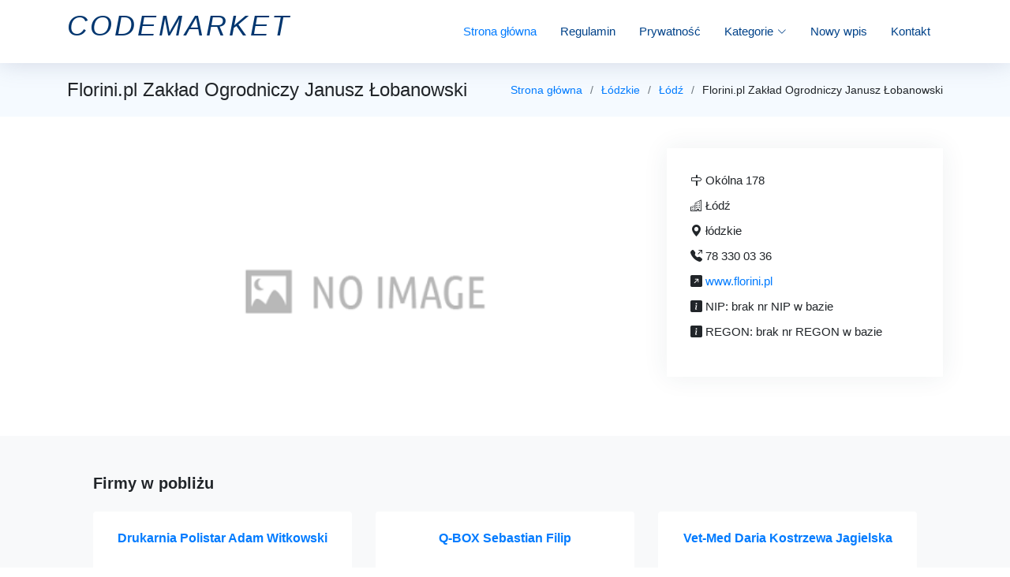

--- FILE ---
content_type: text/html; charset=UTF-8
request_url: http://codemarket.pl/firma-florini-pl-zaklad-ogrodniczy-janusz-lobanowski-103
body_size: 2273
content:
<!doctype html>
<html lang="pl">
<head>
                    <meta charset="UTF-8">
        <meta name="viewport" content="width=device-width, initial-scale=1, shrink-to-fit=no" />
        <meta http-equiv="X-UA-Compatible" content="ie=edge">
        <title>Florini.pl Zakład Ogrodniczy Janusz Łobanowski - wpis - codemarket.pl</title>

        
    
    <link href="/vendor/aos/aos.css" rel="stylesheet">
    <link href="/vendor/bootstrap/css/bootstrap.min.css" rel="stylesheet">
    <link href="/vendor/bootstrap-icons/bootstrap-icons.css" rel="stylesheet">
    <link href="/vendor/glightbox/css/glightbox.min.css" rel="stylesheet">
    <link href="/css/style.css" rel="stylesheet">

    <link rel="stylesheet" href="https://openlayers.org/en/v4.6.5/css/ol.css" type="text/css">
    <script src="https://openlayers.org/en/v4.6.5/build/ol.js"></script>
    <link rel="stylesheet" href="https://maxcdn.bootstrapcdn.com/bootstrap/4.0.0/css/bootstrap.min.css" integrity="sha384-Gn5384xqQ1aoWXA+058RXPxPg6fy4IWvTNh0E263XmFcJlSAwiGgFAW/dAiS6JXm" crossorigin="anonymous">
</head>
<body>
            <main class="flex-shrink-0">
            <header id="header" class="fixed-top d-flex align-items-center">
                <div class="container d-flex justify-content-between">
                    <div class="logo">
                        <h1><a href="/"><em>codemarket</em></a></h1>
                    </div>
                    <nav id="navbar" class="navbar">
                        <ul>
                            <li><a class="nav-link scrollto active" href="/">Strona główna</a></li>
                            <li><a class="nav-link scrollto" href="/regulamin-zasady">Regulamin</a></li>
                            <li><a class="nav-link scrollto" href="/polityka-prywatnosci">Prywatność</a></li>
                            <li class="dropdown"><a href="#"><span>Kategorie</span> <i class="bi bi-chevron-down"></i></a>
                                <ul>
                                                                        <li><a href="/kategoria-malopolskie-1/">Małopolskie</a></li>
                                                                        <li><a href="/kategoria-zagranica-2/">Zagranica</a></li>
                                                                        <li><a href="/kategoria-lubuskie-3/">Lubuskie</a></li>
                                                                        <li><a href="/kategoria-swietokrzyskie-4/">Świętokrzyskie</a></li>
                                                                        <li><a href="/kategoria-slaskie-5/">Śląskie</a></li>
                                                                        <li><a href="/kategoria-kujawsko-pomorskie-6/">Kujawsko-pomorskie</a></li>
                                                                        <li><a href="/kategoria-wielkopolskie-7/">Wielkopolskie</a></li>
                                                                        <li><a href="/kategoria-podlaskie-8/">Podlaskie</a></li>
                                                                        <li><a href="/kategoria-mazowieckie-9/">Mazowieckie</a></li>
                                                                        <li><a href="/kategoria-warminsko-mazurskie-10/">Warmińsko-mazurskie</a></li>
                                                                        <li><a href="/kategoria-dolnoslaskie-11/">Dolnośląskie</a></li>
                                                                        <li><a href="/kategoria-podkarpackie-12/">Podkarpackie</a></li>
                                                                        <li><a href="/kategoria-lodzkie-13/">Łódzkie</a></li>
                                                                        <li><a href="/kategoria-zachodniopomorskie-14/">Zachodniopomorskie</a></li>
                                                                        <li><a href="/kategoria-lubelskie-15/">Lubelskie</a></li>
                                                                        <li><a href="/kategoria-pomorskie-16/">Pomorskie</a></li>
                                                                        <li><a href="/kategoria-opolskie-17/">Opolskie</a></li>
                                                                    </ul>
                            </li>
                            <li><a class="nav-link scrollto" href="/dodaj-firme">Nowy wpis</a></li>
                            <li><a class="nav-link scrollto" href="/kontakt">Kontakt</a></li>
                        </ul>
                        <i class="bi bi-list mobile-nav-toggle"></i>
                    </nav>
                </div>
            </header>
        
    <section class="breadcrumbs">
        <div class="container">
            <div class="d-flex justify-content-between align-items-center">
                <h2>Florini.pl Zakład Ogrodniczy Janusz Łobanowski</h2>
                <ol>
                                                                        <li><a href="/">Strona główna</a></li>
                                                                                                <li><a href="/kategoria-lodzkie-13/">Łódzkie</a></li>
                                                                                                <li><a href="/kategoria-lodz-25/">Łódź</a></li>
                                                                                                <li>Florini.pl Zakład Ogrodniczy Janusz Łobanowski</li>
                                                            </ol>
            </div>
        </div>
    </section>
    <section id="portfolio-details" class="portfolio-details">
        <div class="container">
            <div class="row gy-4">
                <div class="col-lg-8">
                    <div class="portfolio-details-slider swiper">
                        <div class="swiper-wrapper align-items-center">
                            <div class="swiper-slide">
                                <img src="/photos-103.jpg" alt="florini-pl-zaklad-ogrodniczy-janusz-lobanowski">
                            </div>
                        </div>
                    </div>
                </div>
                <div class="col-lg-4">
                    <div class="portfolio-info">
                        <ul>
                            <li><i class="bi bi-signpost"></i> Okólna 178</li>
                            <li><i class="bi bi-building"></i>  Łódź</li>
                            <li><i class="bi bi-geo-alt-fill"></i> łódzkie</li>
                            <li><i class="bi bi-telephone-outbound-fill"></i> 78 330 03 36</li>
                            <li><i class="bi bi-arrow-up-right-square-fill"></i> <a href=https://www.florini.pl>www.florini.pl</a></li>
                            <li><i class="bi bi-info-square-fill"></i> NIP: brak nr NIP w bazie</li>
                            <li><i class="bi bi-info-square-fill"></i> REGON: brak nr REGON w bazie</li>
                            <div id="map-div" class="mt-1"></div>
                        </ul>
                    </div>

                </div>
            </div>
        </div>
    </section>
    <section class="py-5 bg-light">
        <div class="container px-5">
            <h2 class="fw-bolder fs-5 mb-4">Firmy w pobliżu</h2>
            <div class="row gx-5">
                                <div class="col-xl-4">
                    <div class="card border-0 h-100">
                        <div class="card-body p-4">
                            <div class="d-flex h-100 align-items-center justify-content-center">
                                <div class="text-center">
                                    <div class="h6 fw-bolder"><a href="/firma-drukarnia-polistar-adam-witkowski-212">Drukarnia Polistar Adam Witkowski</a></div>
                                    <p class="text-muted mb-4">
                                        <p>Ustronna 25</p>
                                        <p>93-350 Łódź</p>
                                    </p>
                                </div>
                            </div>
                        </div>
                    </div>
                </div>
                                <div class="col-xl-4">
                    <div class="card border-0 h-100">
                        <div class="card-body p-4">
                            <div class="d-flex h-100 align-items-center justify-content-center">
                                <div class="text-center">
                                    <div class="h6 fw-bolder"><a href="/firma-q-box-sebastian-filip-819">Q-BOX Sebastian Filip</a></div>
                                    <p class="text-muted mb-4">
                                        <p>Wyszyńskiego 33</p>
                                        <p>94-047 Łódź</p>
                                    </p>
                                </div>
                            </div>
                        </div>
                    </div>
                </div>
                                <div class="col-xl-4">
                    <div class="card border-0 h-100">
                        <div class="card-body p-4">
                            <div class="d-flex h-100 align-items-center justify-content-center">
                                <div class="text-center">
                                    <div class="h6 fw-bolder"><a href="/firma-vet-med-daria-kostrzewa-jagielska-398">Vet-Med Daria Kostrzewa Jagielska</a></div>
                                    <p class="text-muted mb-4">
                                        <p>Bratysławska 10</p>
                                        <p>94-040 Łódź</p>
                                    </p>
                                </div>
                            </div>
                        </div>
                    </div>
                </div>
                            </div>
        </div>
    </section>
        </main>
    <footer id="footer">
        <div class="footer-top">
            <div class="container">
                <div class="row">
                    <div class="col-lg-4 col-md-6 footer-info">
                        <h3>codemarket</h3>
                        </div>
                    <div class="col-lg-4 col-md-6 footer-links">
                        <h4>Przydatne odnośniki</h4>
                        <ul>
                            <li><a href="/">Start</a></li>
                            <li><a href="/regulamin-zasady">Regulamin</a></li>
                            <li><a href="/polityka-prywatnosci">Polityka prywatności</a></li>
                            <li><a href="/kontakt">Kontakt</a></li>
                            <li><a href="/dodaj-firme">Nowy wpis</a></li>
                        </ul>
                    </div>

                    <div class="col-lg-4 col-md-6 footer-contact">
                        <h4>Na skróty</h4>
                        <div class="social-links">
                            <a href="/" class="twitter"><i class="bi bi-house-fill"></i></a>
                            <a href="/regulamin-zasady" class="facebook"><i class="bi bi-gear-fill"></i></a>
                            <a href="/polityka-prywatnosci" class="instagram"><i class="bi bi-patch-question-fill"></i></a>
                            <a href="/kontakt"><i class="bi bi-telephone-fill"></i></a>
                            <a href="/dodaj-firme"><i class="bi bi-plus"></i></a>
                        </div>

                    </div>
                </div>
            </div>
        </div>
        <div class="container">
            <div class="copyright">
                &copy; <strong>codemarket</strong>. Wszystkie prawa zastrzeżone.
            </div>
        </div>
    </footer>

    
    </body>
</html>

--- FILE ---
content_type: text/css
request_url: http://codemarket.pl/css/style.css
body_size: 4429
content:
body {
  background: #fff;
  color: #444;
  font-family: "Open Sans", sans-serif;
}

a {
  color: #007bff;
  text-decoration: none;
  transition: 0.5s;
}

a:hover, a:active, a:focus {
  color: #0b6bd3;
  outline: none;
  text-decoration: none;
}

p {
  padding: 0;
  margin: 0 0 30px 0;
}

h1, h2, h3, h4, h5, h6 {
  font-family: "Montserrat", sans-serif;
  font-weight: 400;
  margin: 0 0 20px 0;
  padding: 0;
}

/*--------------------------------------------------------------
# Back to top button
--------------------------------------------------------------*/
.back-to-top {
  position: fixed;
  visibility: hidden;
  opacity: 0;
  right: 15px;
  bottom: 15px;
  z-index: 996;
  background: #007bff;
  width: 40px;
  height: 40px;
  border-radius: 50px;
  transition: all 0.4s;
}
.back-to-top i {
  font-size: 28px;
  color: #fff;
  line-height: 0;
}
.back-to-top:hover {
  background: #2990ff;
  color: #fff;
}
.back-to-top.active {
  visibility: visible;
  opacity: 1;
}

/*--------------------------------------------------------------
# Header
--------------------------------------------------------------*/
#header {
  height: 80px;
  z-index: 997;
  transition: all 0.5s;
  background: #fff;
  box-shadow: 0px 0px 30px rgba(127, 137, 161, 0.3);
}
#header.header-scrolled {
  height: 60px;
}
#header .logo h1 {
  font-size: 36px;
  margin: 0;
  padding: 0;
  font-weight: 400;
  letter-spacing: 3px;
  text-transform: uppercase;
}
@media (max-width: 991px) {
  #header .logo h1 {
    font-size: 28px;
  }
}
#header .logo h1 a, #header .logo h1 a:hover {
  color: #00366f;
  text-decoration: none;
}
#header .logo img {
  padding: 0;
  max-height: 26px;
}

/*--------------------------------------------------------------
# Navigation Menu
--------------------------------------------------------------*/
/**
* Desktop Navigation 
*/
.navbar {
  padding: 0;
}
.navbar ul {
  margin: 0;
  padding: 0;
  display: flex;
  list-style: none;
  align-items: center;
}
.navbar li {
  position: relative;
}
.navbar a, .navbar a:focus {
  display: flex;
  align-items: center;
  justify-content: space-between;
  padding: 10px 0 10px 30px;
  font-family: "Montserrat", sans-serif;
  font-size: 15px;
  color: #004289;
  font-weight: 500;
  white-space: nowrap;
  transition: 0.3s;
}
.navbar a i, .navbar a:focus i {
  font-size: 12px;
  line-height: 0;
  margin-left: 5px;
}
.navbar a:hover, .navbar .active, .navbar .active:focus, .navbar li:hover > a {
  color: #007bff;
}
.navbar .dropdown ul {
  display: block;
  position: absolute;
  left: 14px;
  top: calc(100% + 30px);
  margin: 0;
  padding: 10px 0;
  z-index: 99;
  opacity: 0;
  visibility: hidden;
  background: #fff;
  box-shadow: 0px 0px 30px rgba(127, 137, 161, 0.25);
  transition: 0.3s;
}
.navbar .dropdown ul li {
  min-width: 200px;
}
.navbar .dropdown ul a {
  padding: 10px 20px;
  font-size: 14px;
  text-transform: none;
}
.navbar .dropdown ul a i {
  font-size: 12px;
}
.navbar .dropdown ul a:hover, .navbar .dropdown ul .active:hover, .navbar .dropdown ul li:hover > a {
  color: #007bff;
}
.navbar .dropdown:hover > ul {
  opacity: 1;
  top: 100%;
  visibility: visible;
}
.navbar .dropdown .dropdown ul {
  top: 0;
  left: calc(100% - 30px);
  visibility: hidden;
}
.navbar .dropdown .dropdown:hover > ul {
  opacity: 1;
  top: 0;
  left: 100%;
  visibility: visible;
}
@media (max-width: 1366px) {
  .navbar .dropdown .dropdown ul {
    left: -90%;
  }
  .navbar .dropdown .dropdown:hover > ul {
    left: -100%;
  }
}

/**
* Mobile Navigation 
*/
.mobile-nav-toggle {
  color: #283d50;
  font-size: 28px;
  cursor: pointer;
  display: none;
  line-height: 0;
  transition: 0.5s;
}
.mobile-nav-toggle.bi-x {
  color: #fff;
}

@media (max-width: 991px) {
  .mobile-nav-toggle {
    display: block;
  }

  .navbar ul {
    display: none;
  }
}
.navbar-mobile {
  position: fixed;
  overflow: hidden;
  top: 0;
  right: 0;
  left: 0;
  bottom: 0;
  background: rgba(23, 35, 46, 0.9);
  transition: 0.3s;
  z-index: 999;
}
.navbar-mobile .mobile-nav-toggle {
  position: absolute;
  top: 15px;
  right: 15px;
}
.navbar-mobile ul {
  display: block;
  position: absolute;
  top: 55px;
  right: 15px;
  bottom: 15px;
  left: 15px;
  padding: 10px 0;
  background-color: #fff;
  overflow-y: auto;
  transition: 0.3s;
}
.navbar-mobile a, .navbar-mobile a:focus {
  padding: 10px 20px;
  font-size: 15px;
  color: #004289;
}
.navbar-mobile a:hover, .navbar-mobile .active, .navbar-mobile li:hover > a {
  color: #007bff;
}
.navbar-mobile .dropdown ul {
  position: static;
  display: none;
  margin: 10px 20px;
  padding: 10px 0;
  z-index: 99;
  opacity: 1;
  visibility: visible;
  background: #fff;
  box-shadow: 0px 0px 30px rgba(127, 137, 161, 0.25);
}
.navbar-mobile .dropdown ul li {
  min-width: 200px;
}
.navbar-mobile .dropdown ul a {
  padding: 10px 20px;
}
.navbar-mobile .dropdown ul a i {
  font-size: 12px;
}
.navbar-mobile .dropdown ul a:hover, .navbar-mobile .dropdown ul .active:hover, .navbar-mobile .dropdown ul li:hover > a {
  color: #007bff;
}
.navbar-mobile .dropdown > .dropdown-active {
  display: block;
}

/*--------------------------------------------------------------
# Hero Section
--------------------------------------------------------------*/
#hero {
  width: 100%;
  position: relative;
  background: url("../img/hero-bg.png") center bottom no-repeat;
  background-size: cover;
  padding: 200px 0 120px 0;
}
@media (max-width: 991px) {
  #hero {
    padding: 140px 0 60px 0;
  }
}
@media (max-width: 574px) {
  #hero {
    padding: 100px 0 20px 0;
  }
}
#hero .hero-img {
  width: 50%;
  float: right;
}
@media (max-width: 991px) {
  #hero .hero-img {
    width: 80%;
    float: none;
    margin: 0 auto 25px auto;
  }
}
#hero .hero-info {
  width: 50%;
  float: left;
}
@media (max-width: 991px) {
  #hero .hero-info {
    width: 80%;
    float: none;
    margin: auto;
    text-align: center;
  }
}
@media (max-width: 767px) {
  #hero .hero-info {
    width: 100%;
  }
}
#hero .hero-info h2 {
  color: #fff;
  margin-bottom: 40px;
  font-size: 48px;
  font-weight: 700;
}
#hero .hero-info h2 span {
  color: #74b5fc;
  text-decoration: underline;
}
@media (max-width: 767px) {
  #hero .hero-info h2 {
    font-size: 34px;
    margin-bottom: 30px;
  }
}
#hero .hero-info .btn-get-started, #hero .hero-info .btn-services {
  font-family: "Montserrat", sans-serif;
  font-size: 14px;
  font-weight: 600;
  letter-spacing: 1px;
  display: inline-block;
  padding: 10px 32px;
  border-radius: 50px;
  transition: 0.5s;
  margin: 0 20px 20px 0;
  color: #fff;
}
#hero .hero-info .btn-get-started {
  background: #007bff;
  border: 2px solid #007bff;
  color: #fff;
}
#hero .hero-info .btn-get-started:hover {
  background: none;
  border-color: #fff;
  color: #fff;
}
#hero .hero-info .btn-services {
  border: 2px solid #fff;
}
#hero .hero-info .btn-services:hover {
  background: #007bff;
  border-color: #007bff;
  color: #fff;
}

/*--------------------------------------------------------------
# Sections
--------------------------------------------------------------*/
section {
  overflow: hidden;
}

/* Sections Header
--------------------------------*/
.section-header h3 {
  font-size: 36px;
  color: #283d50;
  text-align: center;
  font-weight: 500;
  position: relative;
}
.section-header p {
  text-align: center;
  margin: auto;
  font-size: 15px;
  padding-bottom: 60px;
  color: #556877;
  width: 50%;
}
@media (max-width: 767px) {
  .section-header p {
    width: 100%;
  }
}

/* Section with background
--------------------------------*/
.section-bg {
  background: #ecf5ff;
}

/*--------------------------------------------------------------
# Breadcrumbs
--------------------------------------------------------------*/
.breadcrumbs {
  padding: 20px 0;
  background-color: #f5faff;
  min-height: 40px;
  margin-top: 80px;
}
@media (max-width: 992px) {
  .breadcrumbs {
    margin-top: 60px;
  }
}
.breadcrumbs h2 {
  font-size: 24px;
  font-weight: 300;
  margin: 0;
}
@media (max-width: 992px) {
  .breadcrumbs h2 {
    margin: 0 0 10px 0;
  }
}
.breadcrumbs ol {
  display: flex;
  flex-wrap: wrap;
  list-style: none;
  padding: 0;
  margin: 0;
  font-size: 14px;
}
.breadcrumbs ol li + li {
  padding-left: 10px;
}
.breadcrumbs ol li + li::before {
  display: inline-block;
  padding-right: 10px;
  color: #6c757d;
  content: "/";
}
@media (max-width: 768px) {
  .breadcrumbs .d-flex {
    display: block !important;
  }
  .breadcrumbs ol {
    display: block;
  }
  .breadcrumbs ol li {
    display: inline-block;
  }
}

/* About Us Section
--------------------------------*/
#about {
  background: #fff;
  padding: 60px 0;
}
#about .about-container .background {
  margin: 20px 0;
}
#about .about-container .content {
  background: #fff;
}
#about .about-container .title {
  color: #333;
  font-weight: 700;
  font-size: 32px;
}
#about .about-container p {
  line-height: 26px;
}
#about .about-container p:last-child {
  margin-bottom: 0;
}
#about .about-container .icon-box {
  background: #fff;
  background-size: cover;
  padding: 0 0 30px 0;
}
#about .about-container .icon-box .icon {
  float: left;
  background: #fff;
  width: 64px;
  height: 64px;
  display: flex;
  justify-content: center;
  align-items: center;
  border-radius: 50%;
  border: 2px solid #007bff;
  transition: all 0.3s ease-in-out;
}
#about .about-container .icon-box .icon i {
  color: #007bff;
  font-size: 24px;
  line-height: 0;
}
#about .about-container .icon-box:hover .icon {
  background: #007bff;
}
#about .about-container .icon-box:hover .icon i {
  color: #fff;
}
#about .about-container .icon-box .title {
  margin-left: 80px;
  font-weight: 600;
  margin-bottom: 5px;
  font-size: 18px;
}
#about .about-container .icon-box .title a {
  color: #283d50;
}
#about .about-container .icon-box .description {
  margin-left: 80px;
  line-height: 24px;
  font-size: 14px;
}
#about .about-extra {
  padding-top: 60px;
}
#about .about-extra h4 {
  font-weight: 600;
  font-size: 24px;
}

/* Services Section
--------------------------------*/
#services {
  padding: 60px 0 40px 0;
  box-shadow: inset 0px 0px 12px 0px rgba(0, 0, 0, 0.1);
}
#services .box {
  padding: 30px;
  position: relative;
  overflow: hidden;
  border-radius: 10px;
  margin: 0 10px 40px 10px;
  background: #fff;
  box-shadow: 0 10px 29px 0 rgba(68, 88, 144, 0.1);
  transition: all 0.3s ease-in-out;
}
#services .box:hover {
  transform: translateY(-5px);
}
#services .icon {
  position: absolute;
  left: -15px;
  top: calc(50% - 32px);
}
#services .icon i {
  font-size: 64px;
  line-height: 0;
  transition: 0.5s;
}
#services .title {
  margin-left: 40px;
  font-weight: 700;
  margin-bottom: 15px;
  font-size: 18px;
}
#services .title a {
  color: #111;
}
#services .box:hover .title a {
  color: #007bff;
}
#services .description {
  font-size: 14px;
  margin-left: 40px;
  line-height: 24px;
  margin-bottom: 0;
}

#why-us {
  padding: 60px 0;
  background: #004a99;
}
#why-us .section-header h3, #why-us .section-header p {
  color: #fff;
}
#why-us .card {
  background: #00458f;
  border-color: #00458f;
  border-radius: 10px;
  margin: 0 15px;
  padding: 15px 0;
  text-align: center;
  color: #fff;
  transition: 0.3s ease-in-out;
  height: 100%;
}
@media (max-width: 991px) {
  #why-us .card {
    margin: 0;
  }
}
#why-us .card:hover {
  background: #003b7a;
  border-color: #003b7a;
}
#why-us .card i {
  font-size: 48px;
  padding-top: 15px;
  color: #bfddfe;
}
#why-us .card h5 {
  font-size: 22px;
  font-weight: 600;
}
#why-us .card p {
  font-size: 15px;
  color: #d8eafe;
}
#why-us .card .readmore {
  color: #fff;
  font-weight: 600;
  display: inline-block;
  transition: 0.3s ease-in-out;
  border-bottom: #00458f solid 2px;
}
#why-us .card .readmore:hover {
  border-bottom: #fff solid 2px;
}
#why-us .counters {
  padding-top: 40px;
}
#why-us .counters span {
  font-family: "Montserrat", sans-serif;
  font-weight: bold;
  font-size: 48px;
  display: block;
  color: #fff;
}
#why-us .counters p {
  padding: 0;
  margin: 0 0 20px 0;
  font-family: "Montserrat", sans-serif;
  font-size: 14px;
  color: #cce5ff;
}

/* Portfolio Section
--------------------------------*/
#portfolio {
  padding: 60px 0;
  box-shadow: 0px 0px 12px 0px rgba(0, 0, 0, 0.1);
}
#portfolio #portfolio-flters {
  padding: 0;
  margin: 5px 0 35px 0;
  list-style: none;
  text-align: center;
}
#portfolio #portfolio-flters li {
  cursor: pointer;
  margin: 15px 15px 15px 0;
  display: inline-block;
  padding: 6px 20px;
  font-size: 12px;
  line-height: 20px;
  color: #007bff;
  border-radius: 50px;
  text-transform: uppercase;
  background: #ecf5ff;
  margin-bottom: 5px;
  transition: all 0.3s ease-in-out;
}
#portfolio #portfolio-flters li:hover, #portfolio #portfolio-flters li.filter-active {
  background: #007bff;
  color: #fff;
}
#portfolio #portfolio-flters li:last-child {
  margin-right: 0;
}
#portfolio .portfolio-item {
  position: relative;
  overflow: hidden;
  margin-bottom: 30px;
}
#portfolio .portfolio-item .portfolio-wrap {
  overflow: hidden;
  position: relative;
  border-radius: 6px;
  margin: 0;
}
#portfolio .portfolio-item .portfolio-wrap:hover img {
  opacity: 0.4;
  transition: 0.3s;
}
#portfolio .portfolio-item .portfolio-wrap .portfolio-info {
  position: absolute;
  top: 0;
  right: 0;
  bottom: 0;
  left: 0;
  display: flex;
  justify-content: center;
  align-items: center;
  flex-direction: column;
  text-align: center;
  opacity: 0;
  transition: 0.2s linear;
}
#portfolio .portfolio-item .portfolio-wrap .portfolio-info h4 {
  font-size: 22px;
  line-height: 1px;
  font-weight: 700;
  margin-bottom: 14px;
  padding-bottom: 0;
}
#portfolio .portfolio-item .portfolio-wrap .portfolio-info h4 a {
  color: #fff;
}
#portfolio .portfolio-item .portfolio-wrap .portfolio-info h4 a:hover {
  color: #007bff;
}
#portfolio .portfolio-item .portfolio-wrap .portfolio-info p {
  padding: 0;
  margin: 0;
  color: #e2effe;
  font-weight: 500;
  font-size: 14px;
  text-transform: uppercase;
}
#portfolio .portfolio-item .portfolio-wrap .portfolio-info .link-preview, #portfolio .portfolio-item .portfolio-wrap .portfolio-info .link-details {
  display: inline-flex;
  align-items: center;
  justify-content: center;
  line-height: 1;
  width: 36px;
  height: 36px;
  background: #007bff;
  border-radius: 50%;
  margin: 10px 4px 0 4px;
}
#portfolio .portfolio-item .portfolio-wrap .portfolio-info .link-preview i, #portfolio .portfolio-item .portfolio-wrap .portfolio-info .link-details i {
  font-size: 22px;
  color: #fff;
  line-height: 0;
}
#portfolio .portfolio-item .portfolio-wrap .portfolio-info .link-preview:hover, #portfolio .portfolio-item .portfolio-wrap .portfolio-info .link-details:hover {
  background: #3395ff;
}
#portfolio .portfolio-item .portfolio-wrap .portfolio-info .link-preview:hover i, #portfolio .portfolio-item .portfolio-wrap .portfolio-info .link-details:hover i {
  color: #fff;
}
#portfolio .portfolio-item .portfolio-wrap:hover {
  background: #003166;
}
#portfolio .portfolio-item .portfolio-wrap:hover .portfolio-info {
  opacity: 1;
}

/*--------------------------------------------------------------
# Portfolio Details
--------------------------------------------------------------*/
.portfolio-details {
  padding-top: 40px;
}
.portfolio-details .portfolio-details-slider img {
  width: 100%;
}
.portfolio-details .portfolio-details-slider .swiper-pagination {
  margin-top: 20px;
  position: relative;
}
.portfolio-details .portfolio-details-slider .swiper-pagination .swiper-pagination-bullet {
  width: 12px;
  height: 12px;
  background-color: #fff;
  opacity: 1;
  border: 1px solid #007bff;
}
.portfolio-details .portfolio-details-slider .swiper-pagination .swiper-pagination-bullet-active {
  background-color: #007bff;
}
.portfolio-details .portfolio-info {
  padding: 30px;
  box-shadow: 0px 0 30px rgba(40, 61, 80, 0.08);
}
.portfolio-details .portfolio-info h3 {
  font-size: 22px;
  font-weight: 700;
  margin-bottom: 20px;
  padding-bottom: 20px;
  border-bottom: 1px solid #eee;
}
.portfolio-details .portfolio-info ul {
  list-style: none;
  padding: 0;
  font-size: 15px;
}
.portfolio-details .portfolio-info ul li + li {
  margin-top: 10px;
}
.portfolio-details .portfolio-description {
  padding-top: 30px;
}
.portfolio-details .portfolio-description h2 {
  font-size: 26px;
  font-weight: 700;
  margin-bottom: 20px;
}
.portfolio-details .portfolio-description p {
  padding: 0;
}

/* Testimonials Section
--------------------------------*/
#testimonials {
  padding: 60px 0;
  box-shadow: inset 0px 0px 12px 0px rgba(0, 0, 0, 0.1);
}
#testimonials .section-header {
  margin-bottom: 40px;
}
#testimonials .testimonials-carousel, #testimonials .testimonials-slider {
  overflow: hidden;
}
@media (max-width: 767px) {
  #testimonials .testimonial-item {
    text-align: center;
  }
}
#testimonials .testimonial-item .testimonial-img {
  width: 120px;
  border-radius: 50%;
  border: 4px solid #fff;
  float: left;
}
@media (max-width: 767px) {
  #testimonials .testimonial-item .testimonial-img {
    float: none;
    margin: auto;
  }
}
#testimonials .testimonial-item h3 {
  font-size: 20px;
  font-weight: bold;
  margin: 10px 0 5px 0;
  color: #111;
  margin-left: 140px;
}
#testimonials .testimonial-item h4 {
  font-size: 14px;
  color: #999;
  margin: 0 0 15px 0;
  margin-left: 140px;
}
#testimonials .testimonial-item p {
  font-style: italic;
  margin: 0 0 15px 140px;
}
@media (min-width: 992px) {
  #testimonials .testimonial-item p {
    width: 80%;
  }
}
@media (max-width: 767px) {
  #testimonials .testimonial-item h3, #testimonials .testimonial-item h4, #testimonials .testimonial-item p {
    margin-left: 0;
  }
}
#testimonials .swiper-pagination {
  margin-top: 20px;
  position: relative;
}
#testimonials .swiper-pagination .swiper-pagination-bullet {
  width: 12px;
  height: 12px;
  background-color: #fff;
  opacity: 1;
  border: 1px solid #007bff;
}
#testimonials .swiper-pagination .swiper-pagination-bullet-active {
  background-color: #007bff;
}

/* Team Section
--------------------------------*/
#team {
  background: #fff;
  padding: 60px 0;
  box-shadow: 0px 0px 12px 0px rgba(0, 0, 0, 0.1);
}
#team .member {
  text-align: center;
  margin-bottom: 20px;
  position: relative;
  border-radius: 5%;
  overflow: hidden;
}
#team .member .member-info {
  opacity: 0;
  display: flex;
  justify-content: center;
  align-items: center;
  position: absolute;
  bottom: 0;
  top: 0;
  left: 0;
  right: 0;
  transition: 0.2s;
}
#team .member .member-info-content {
  margin-top: 50px;
  transition: margin 0.2s;
}
#team .member:hover .member-info {
  background: rgba(0, 62, 128, 0.7);
  opacity: 1;
  transition: 0.4s;
}
#team .member:hover .member-info-content {
  margin-top: 0;
  transition: margin 0.4s;
}
#team .member h4 {
  font-weight: 700;
  margin-bottom: 2px;
  font-size: 18px;
  color: #fff;
}
#team .member span {
  font-style: italic;
  display: block;
  font-size: 13px;
  color: #fff;
}
#team .member .social {
  margin-top: 15px;
}
#team .member .social a {
  transition: 0.3s;
  color: rgba(255, 255, 255, 0.7);
}
#team .member .social a:hover {
  color: #fff;
}
#team .member .social i {
  font-size: 18px;
  margin: 0 2px;
}

/* Clients Section
--------------------------------*/
#clients {
  padding: 60px 0;
  box-shadow: inset 0px 0px 12px 0px rgba(0, 0, 0, 0.1);
}
#clients .clients-wrap {
  border-top: 1px solid #d6eaff;
  border-left: 1px solid #d6eaff;
  margin-bottom: 30px;
}
#clients .client-logo {
  padding: 64px;
  display: flex;
  justify-content: center;
  align-items: center;
  border-right: 1px solid #d6eaff;
  border-bottom: 1px solid #d6eaff;
  overflow: hidden;
  background: #fff;
  height: 160px;
}
#clients .client-logo:hover img {
  transform: scale(1.2);
}
#clients img {
  transition: all 0.4s ease-in-out;
}

/* Contact Section
--------------------------------*/
#contact {
  box-shadow: 0px 0px 12px 0px rgba(0, 0, 0, 0.1);
  padding: 60px 0;
  overflow: hidden;
}
#contact .section-header {
  padding-bottom: 30px;
}
#contact .contact-about h3 {
  font-size: 36px;
  margin: 0 0 10px 0;
  padding: 0;
  line-height: 1;
  font-family: "Montserrat", sans-serif;
  font-weight: 300;
  letter-spacing: 3px;
  text-transform: uppercase;
  color: #007bff;
}
#contact .contact-about p {
  font-size: 14px;
  line-height: 24px;
  font-family: "Montserrat", sans-serif;
  color: #888;
}
#contact .social-links {
  padding-bottom: 20px;
}
#contact .social-links a {
  font-size: 18px;
  display: inline-block;
  background: #fff;
  color: #007bff;
  line-height: 1;
  padding: 8px 0;
  margin-right: 4px;
  border-radius: 50%;
  text-align: center;
  width: 36px;
  height: 36px;
  transition: 0.3s;
  border: 1px solid #007bff;
}
#contact .social-links a:hover {
  background: #007bff;
  color: #fff;
}
#contact .info {
  color: #283d50;
}
#contact .info i {
  font-size: 32px;
  color: #007bff;
  float: left;
  line-height: 0;
}
#contact .info p {
  padding: 0 0 10px 36px;
  line-height: 28px;
  font-size: 14px;
}
#contact .php-email-form .error-message {
  display: none;
  color: #fff;
  background: #ed3c0d;
  text-align: left;
  padding: 15px;
  font-weight: 600;
}
#contact .php-email-form .error-message br + br {
  margin-top: 25px;
}
#contact .php-email-form .sent-message {
  display: none;
  color: #fff;
  background: #18d26e;
  text-align: center;
  padding: 15px;
  font-weight: 600;
}
#contact .php-email-form .loading {
  display: none;
  background: #fff;
  text-align: center;
  padding: 15px;
}
#contact .php-email-form .loading:before {
  content: "";
  display: inline-block;
  border-radius: 50%;
  width: 24px;
  height: 24px;
  margin: 0 10px -6px 0;
  border: 3px solid #18d26e;
  border-top-color: #eee;
  -webkit-animation: animate-loading 1s linear infinite;
  animation: animate-loading 1s linear infinite;
}
#contact .php-email-form input, #contact .php-email-form textarea {
  border-radius: 0;
  box-shadow: none;
  font-size: 14px;
}
#contact .php-email-form input:focus, #contact .php-email-form textarea:focus {
  border-color: #007bff;
}
#contact .php-email-form input {
  padding: 10px 15px;
}
#contact .php-email-form textarea {
  padding: 12px 15px;
}
#contact .php-email-form button[type=submit] {
  background: #007bff;
  border: 0;
  border-radius: 20px;
  padding: 8px 30px;
  color: #fff;
  transition: 0.3s;
}
#contact .php-email-form button[type=submit]:hover {
  background: #0067d5;
  cursor: pointer;
}
@-webkit-keyframes animate-loading {
  0% {
    transform: rotate(0deg);
  }
  100% {
    transform: rotate(360deg);
  }
}
@keyframes animate-loading {
  0% {
    transform: rotate(0deg);
  }
  100% {
    transform: rotate(360deg);
  }
}

/*--------------------------------------------------------------
# Footer
--------------------------------------------------------------*/
#footer {
  background: #00428a;
  padding: 0 0 30px 0;
  color: #eee;
  font-size: 14px;
}
#footer .footer-top {
  background: #004a99;
  padding: 60px 0 30px 0;
}
#footer .footer-top .footer-info {
  margin-bottom: 30px;
}
#footer .footer-top .footer-info h3 {
  font-size: 34px;
  margin: 0 0 20px 0;
  padding: 2px 0 2px 0;
  line-height: 1;
  font-family: "Montserrat", sans-serif;
  color: #fff;
  font-weight: 400;
  letter-spacing: 3px;
  text-transform: uppercase;
}
#footer .footer-top .footer-info p {
  font-size: 13px;
  line-height: 24px;
  margin-bottom: 0;
  font-family: "Montserrat", sans-serif;
  color: #ecf5ff;
}
#footer .footer-top .social-links a {
  font-size: 18px;
  display: inline-flex;
  align-items: center;
  justify-content: center;
  background: #007bff;
  color: #fff;
  margin-right: 4px;
  border-radius: 50%;
  text-align: center;
  width: 36px;
  height: 36px;
  transition: 0.3s;
}
#footer .footer-top .social-links a i {
  line-height: 0;
}
#footer .footer-top .social-links a:hover {
  background: #0067d5;
  color: #fff;
}
#footer .footer-top h4 {
  font-size: 14px;
  font-weight: bold;
  color: #fff;
  text-transform: uppercase;
  position: relative;
  padding-bottom: 10px;
}
#footer .footer-top .footer-links {
  margin-bottom: 30px;
}
#footer .footer-top .footer-links ul {
  list-style: none;
  padding: 0;
  margin: 0;
}
#footer .footer-top .footer-links ul li {
  padding: 8px 0;
}
#footer .footer-top .footer-links ul li:first-child {
  padding-top: 0;
}
#footer .footer-top .footer-links ul a {
  color: #ecf5ff;
}
#footer .footer-top .footer-links ul a:hover {
  color: #74b5fc;
}
#footer .footer-top .footer-contact {
  margin-bottom: 30px;
}
#footer .footer-top .footer-contact p {
  line-height: 26px;
}
#footer .footer-top .footer-newsletter {
  margin-bottom: 30px;
}
#footer .footer-top .footer-newsletter input[type=email] {
  border: 0;
  padding: 6px 8px;
  width: 65%;
}
#footer .footer-top .footer-newsletter input[type=submit] {
  background: #007bff;
  border: 0;
  width: 35%;
  padding: 6px 0;
  text-align: center;
  color: #fff;
  transition: 0.3s;
  cursor: pointer;
}
#footer .footer-top .footer-newsletter input[type=submit]:hover {
  background: #0062cc;
}
#footer .copyright {
  text-align: center;
  padding-top: 30px;
}
#footer .credits {
  text-align: center;
  font-size: 13px;
  color: #f1f7ff;
}
#footer .credits a {
  color: #bfddfe;
}
#footer .credits a:hover {
  color: #f1f7ff;
}